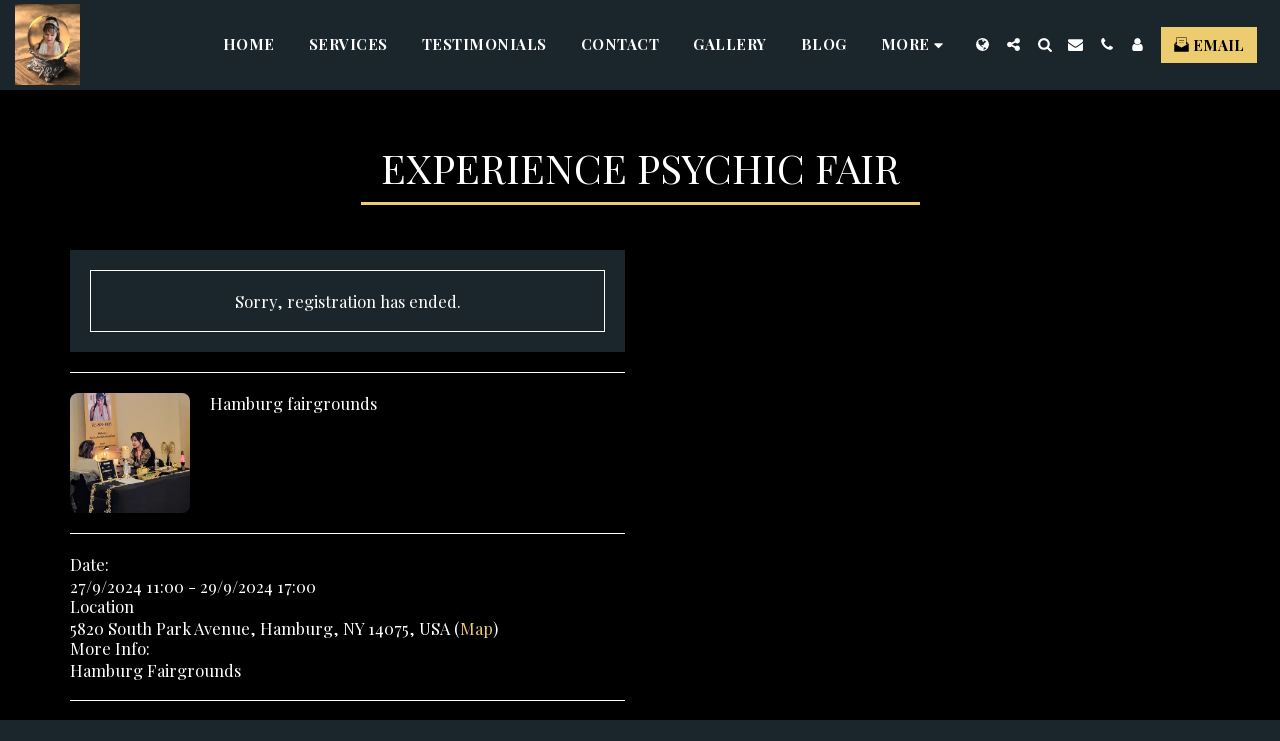

--- FILE ---
content_type: image/svg+xml
request_url: https://images.cdn-files-a.com/ready_uploads/svg/newsletter5f22b3566831a.svg?v=3
body_size: 54
content:
<svg xmlns="http://www.w3.org/2000/svg" viewBox="0 0 64 64" width="64" height="64"><g class="nc-icon-wrapper" stroke="none" fill="#111111"><path data-color="color-2" d="M42,15H22c-0.553,0-1-0.447-1-1s0.447-1,1-1h20c0.553,0,1,0.447,1,1S42.553,15,42,15z"></path> <path data-color="color-2" d="M42,25H22c-0.553,0-1-0.447-1-1s0.447-1,1-1h20c0.553,0,1,0.447,1,1S42.553,25,42,25z"></path> <path fill="#111111" d="M13,32.3V22V3h38v19v10.3l10.5-5.9l-8.5-5V2c0-0.6-0.4-1-1-1H12c-0.6,0-1,0.4-1,1v19.4l-8.6,5L13,32.3z"></path> <path fill="#111111" d="M32.5,44.9C32.3,45,32.2,45,32,45s-0.3,0-0.5-0.1L1,27.9V61c0,1.105,0.895,2,2,2h58c1.105,0,2-0.895,2-2 V27.9L32.5,44.9z"></path></g></svg>